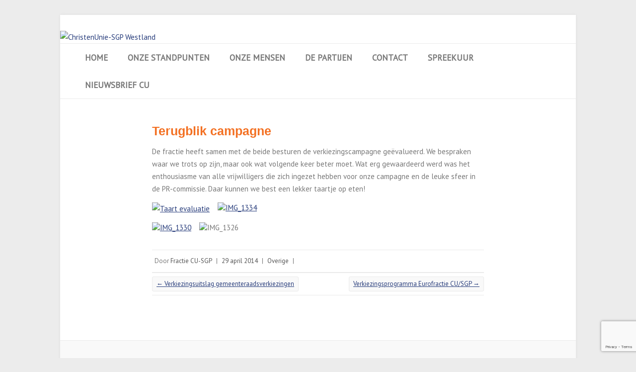

--- FILE ---
content_type: text/html; charset=utf-8
request_url: https://www.google.com/recaptcha/api2/anchor?ar=1&k=6Lcgdp8UAAAAAP52mhrPJPhOBn21V3JMxLUomzau&co=aHR0cHM6Ly93d3cuY3VzZ3B3ZXN0bGFuZC5ubDo0NDM.&hl=en&v=PoyoqOPhxBO7pBk68S4YbpHZ&size=invisible&anchor-ms=20000&execute-ms=30000&cb=ctn8mrb3ff9
body_size: 48864
content:
<!DOCTYPE HTML><html dir="ltr" lang="en"><head><meta http-equiv="Content-Type" content="text/html; charset=UTF-8">
<meta http-equiv="X-UA-Compatible" content="IE=edge">
<title>reCAPTCHA</title>
<style type="text/css">
/* cyrillic-ext */
@font-face {
  font-family: 'Roboto';
  font-style: normal;
  font-weight: 400;
  font-stretch: 100%;
  src: url(//fonts.gstatic.com/s/roboto/v48/KFO7CnqEu92Fr1ME7kSn66aGLdTylUAMa3GUBHMdazTgWw.woff2) format('woff2');
  unicode-range: U+0460-052F, U+1C80-1C8A, U+20B4, U+2DE0-2DFF, U+A640-A69F, U+FE2E-FE2F;
}
/* cyrillic */
@font-face {
  font-family: 'Roboto';
  font-style: normal;
  font-weight: 400;
  font-stretch: 100%;
  src: url(//fonts.gstatic.com/s/roboto/v48/KFO7CnqEu92Fr1ME7kSn66aGLdTylUAMa3iUBHMdazTgWw.woff2) format('woff2');
  unicode-range: U+0301, U+0400-045F, U+0490-0491, U+04B0-04B1, U+2116;
}
/* greek-ext */
@font-face {
  font-family: 'Roboto';
  font-style: normal;
  font-weight: 400;
  font-stretch: 100%;
  src: url(//fonts.gstatic.com/s/roboto/v48/KFO7CnqEu92Fr1ME7kSn66aGLdTylUAMa3CUBHMdazTgWw.woff2) format('woff2');
  unicode-range: U+1F00-1FFF;
}
/* greek */
@font-face {
  font-family: 'Roboto';
  font-style: normal;
  font-weight: 400;
  font-stretch: 100%;
  src: url(//fonts.gstatic.com/s/roboto/v48/KFO7CnqEu92Fr1ME7kSn66aGLdTylUAMa3-UBHMdazTgWw.woff2) format('woff2');
  unicode-range: U+0370-0377, U+037A-037F, U+0384-038A, U+038C, U+038E-03A1, U+03A3-03FF;
}
/* math */
@font-face {
  font-family: 'Roboto';
  font-style: normal;
  font-weight: 400;
  font-stretch: 100%;
  src: url(//fonts.gstatic.com/s/roboto/v48/KFO7CnqEu92Fr1ME7kSn66aGLdTylUAMawCUBHMdazTgWw.woff2) format('woff2');
  unicode-range: U+0302-0303, U+0305, U+0307-0308, U+0310, U+0312, U+0315, U+031A, U+0326-0327, U+032C, U+032F-0330, U+0332-0333, U+0338, U+033A, U+0346, U+034D, U+0391-03A1, U+03A3-03A9, U+03B1-03C9, U+03D1, U+03D5-03D6, U+03F0-03F1, U+03F4-03F5, U+2016-2017, U+2034-2038, U+203C, U+2040, U+2043, U+2047, U+2050, U+2057, U+205F, U+2070-2071, U+2074-208E, U+2090-209C, U+20D0-20DC, U+20E1, U+20E5-20EF, U+2100-2112, U+2114-2115, U+2117-2121, U+2123-214F, U+2190, U+2192, U+2194-21AE, U+21B0-21E5, U+21F1-21F2, U+21F4-2211, U+2213-2214, U+2216-22FF, U+2308-230B, U+2310, U+2319, U+231C-2321, U+2336-237A, U+237C, U+2395, U+239B-23B7, U+23D0, U+23DC-23E1, U+2474-2475, U+25AF, U+25B3, U+25B7, U+25BD, U+25C1, U+25CA, U+25CC, U+25FB, U+266D-266F, U+27C0-27FF, U+2900-2AFF, U+2B0E-2B11, U+2B30-2B4C, U+2BFE, U+3030, U+FF5B, U+FF5D, U+1D400-1D7FF, U+1EE00-1EEFF;
}
/* symbols */
@font-face {
  font-family: 'Roboto';
  font-style: normal;
  font-weight: 400;
  font-stretch: 100%;
  src: url(//fonts.gstatic.com/s/roboto/v48/KFO7CnqEu92Fr1ME7kSn66aGLdTylUAMaxKUBHMdazTgWw.woff2) format('woff2');
  unicode-range: U+0001-000C, U+000E-001F, U+007F-009F, U+20DD-20E0, U+20E2-20E4, U+2150-218F, U+2190, U+2192, U+2194-2199, U+21AF, U+21E6-21F0, U+21F3, U+2218-2219, U+2299, U+22C4-22C6, U+2300-243F, U+2440-244A, U+2460-24FF, U+25A0-27BF, U+2800-28FF, U+2921-2922, U+2981, U+29BF, U+29EB, U+2B00-2BFF, U+4DC0-4DFF, U+FFF9-FFFB, U+10140-1018E, U+10190-1019C, U+101A0, U+101D0-101FD, U+102E0-102FB, U+10E60-10E7E, U+1D2C0-1D2D3, U+1D2E0-1D37F, U+1F000-1F0FF, U+1F100-1F1AD, U+1F1E6-1F1FF, U+1F30D-1F30F, U+1F315, U+1F31C, U+1F31E, U+1F320-1F32C, U+1F336, U+1F378, U+1F37D, U+1F382, U+1F393-1F39F, U+1F3A7-1F3A8, U+1F3AC-1F3AF, U+1F3C2, U+1F3C4-1F3C6, U+1F3CA-1F3CE, U+1F3D4-1F3E0, U+1F3ED, U+1F3F1-1F3F3, U+1F3F5-1F3F7, U+1F408, U+1F415, U+1F41F, U+1F426, U+1F43F, U+1F441-1F442, U+1F444, U+1F446-1F449, U+1F44C-1F44E, U+1F453, U+1F46A, U+1F47D, U+1F4A3, U+1F4B0, U+1F4B3, U+1F4B9, U+1F4BB, U+1F4BF, U+1F4C8-1F4CB, U+1F4D6, U+1F4DA, U+1F4DF, U+1F4E3-1F4E6, U+1F4EA-1F4ED, U+1F4F7, U+1F4F9-1F4FB, U+1F4FD-1F4FE, U+1F503, U+1F507-1F50B, U+1F50D, U+1F512-1F513, U+1F53E-1F54A, U+1F54F-1F5FA, U+1F610, U+1F650-1F67F, U+1F687, U+1F68D, U+1F691, U+1F694, U+1F698, U+1F6AD, U+1F6B2, U+1F6B9-1F6BA, U+1F6BC, U+1F6C6-1F6CF, U+1F6D3-1F6D7, U+1F6E0-1F6EA, U+1F6F0-1F6F3, U+1F6F7-1F6FC, U+1F700-1F7FF, U+1F800-1F80B, U+1F810-1F847, U+1F850-1F859, U+1F860-1F887, U+1F890-1F8AD, U+1F8B0-1F8BB, U+1F8C0-1F8C1, U+1F900-1F90B, U+1F93B, U+1F946, U+1F984, U+1F996, U+1F9E9, U+1FA00-1FA6F, U+1FA70-1FA7C, U+1FA80-1FA89, U+1FA8F-1FAC6, U+1FACE-1FADC, U+1FADF-1FAE9, U+1FAF0-1FAF8, U+1FB00-1FBFF;
}
/* vietnamese */
@font-face {
  font-family: 'Roboto';
  font-style: normal;
  font-weight: 400;
  font-stretch: 100%;
  src: url(//fonts.gstatic.com/s/roboto/v48/KFO7CnqEu92Fr1ME7kSn66aGLdTylUAMa3OUBHMdazTgWw.woff2) format('woff2');
  unicode-range: U+0102-0103, U+0110-0111, U+0128-0129, U+0168-0169, U+01A0-01A1, U+01AF-01B0, U+0300-0301, U+0303-0304, U+0308-0309, U+0323, U+0329, U+1EA0-1EF9, U+20AB;
}
/* latin-ext */
@font-face {
  font-family: 'Roboto';
  font-style: normal;
  font-weight: 400;
  font-stretch: 100%;
  src: url(//fonts.gstatic.com/s/roboto/v48/KFO7CnqEu92Fr1ME7kSn66aGLdTylUAMa3KUBHMdazTgWw.woff2) format('woff2');
  unicode-range: U+0100-02BA, U+02BD-02C5, U+02C7-02CC, U+02CE-02D7, U+02DD-02FF, U+0304, U+0308, U+0329, U+1D00-1DBF, U+1E00-1E9F, U+1EF2-1EFF, U+2020, U+20A0-20AB, U+20AD-20C0, U+2113, U+2C60-2C7F, U+A720-A7FF;
}
/* latin */
@font-face {
  font-family: 'Roboto';
  font-style: normal;
  font-weight: 400;
  font-stretch: 100%;
  src: url(//fonts.gstatic.com/s/roboto/v48/KFO7CnqEu92Fr1ME7kSn66aGLdTylUAMa3yUBHMdazQ.woff2) format('woff2');
  unicode-range: U+0000-00FF, U+0131, U+0152-0153, U+02BB-02BC, U+02C6, U+02DA, U+02DC, U+0304, U+0308, U+0329, U+2000-206F, U+20AC, U+2122, U+2191, U+2193, U+2212, U+2215, U+FEFF, U+FFFD;
}
/* cyrillic-ext */
@font-face {
  font-family: 'Roboto';
  font-style: normal;
  font-weight: 500;
  font-stretch: 100%;
  src: url(//fonts.gstatic.com/s/roboto/v48/KFO7CnqEu92Fr1ME7kSn66aGLdTylUAMa3GUBHMdazTgWw.woff2) format('woff2');
  unicode-range: U+0460-052F, U+1C80-1C8A, U+20B4, U+2DE0-2DFF, U+A640-A69F, U+FE2E-FE2F;
}
/* cyrillic */
@font-face {
  font-family: 'Roboto';
  font-style: normal;
  font-weight: 500;
  font-stretch: 100%;
  src: url(//fonts.gstatic.com/s/roboto/v48/KFO7CnqEu92Fr1ME7kSn66aGLdTylUAMa3iUBHMdazTgWw.woff2) format('woff2');
  unicode-range: U+0301, U+0400-045F, U+0490-0491, U+04B0-04B1, U+2116;
}
/* greek-ext */
@font-face {
  font-family: 'Roboto';
  font-style: normal;
  font-weight: 500;
  font-stretch: 100%;
  src: url(//fonts.gstatic.com/s/roboto/v48/KFO7CnqEu92Fr1ME7kSn66aGLdTylUAMa3CUBHMdazTgWw.woff2) format('woff2');
  unicode-range: U+1F00-1FFF;
}
/* greek */
@font-face {
  font-family: 'Roboto';
  font-style: normal;
  font-weight: 500;
  font-stretch: 100%;
  src: url(//fonts.gstatic.com/s/roboto/v48/KFO7CnqEu92Fr1ME7kSn66aGLdTylUAMa3-UBHMdazTgWw.woff2) format('woff2');
  unicode-range: U+0370-0377, U+037A-037F, U+0384-038A, U+038C, U+038E-03A1, U+03A3-03FF;
}
/* math */
@font-face {
  font-family: 'Roboto';
  font-style: normal;
  font-weight: 500;
  font-stretch: 100%;
  src: url(//fonts.gstatic.com/s/roboto/v48/KFO7CnqEu92Fr1ME7kSn66aGLdTylUAMawCUBHMdazTgWw.woff2) format('woff2');
  unicode-range: U+0302-0303, U+0305, U+0307-0308, U+0310, U+0312, U+0315, U+031A, U+0326-0327, U+032C, U+032F-0330, U+0332-0333, U+0338, U+033A, U+0346, U+034D, U+0391-03A1, U+03A3-03A9, U+03B1-03C9, U+03D1, U+03D5-03D6, U+03F0-03F1, U+03F4-03F5, U+2016-2017, U+2034-2038, U+203C, U+2040, U+2043, U+2047, U+2050, U+2057, U+205F, U+2070-2071, U+2074-208E, U+2090-209C, U+20D0-20DC, U+20E1, U+20E5-20EF, U+2100-2112, U+2114-2115, U+2117-2121, U+2123-214F, U+2190, U+2192, U+2194-21AE, U+21B0-21E5, U+21F1-21F2, U+21F4-2211, U+2213-2214, U+2216-22FF, U+2308-230B, U+2310, U+2319, U+231C-2321, U+2336-237A, U+237C, U+2395, U+239B-23B7, U+23D0, U+23DC-23E1, U+2474-2475, U+25AF, U+25B3, U+25B7, U+25BD, U+25C1, U+25CA, U+25CC, U+25FB, U+266D-266F, U+27C0-27FF, U+2900-2AFF, U+2B0E-2B11, U+2B30-2B4C, U+2BFE, U+3030, U+FF5B, U+FF5D, U+1D400-1D7FF, U+1EE00-1EEFF;
}
/* symbols */
@font-face {
  font-family: 'Roboto';
  font-style: normal;
  font-weight: 500;
  font-stretch: 100%;
  src: url(//fonts.gstatic.com/s/roboto/v48/KFO7CnqEu92Fr1ME7kSn66aGLdTylUAMaxKUBHMdazTgWw.woff2) format('woff2');
  unicode-range: U+0001-000C, U+000E-001F, U+007F-009F, U+20DD-20E0, U+20E2-20E4, U+2150-218F, U+2190, U+2192, U+2194-2199, U+21AF, U+21E6-21F0, U+21F3, U+2218-2219, U+2299, U+22C4-22C6, U+2300-243F, U+2440-244A, U+2460-24FF, U+25A0-27BF, U+2800-28FF, U+2921-2922, U+2981, U+29BF, U+29EB, U+2B00-2BFF, U+4DC0-4DFF, U+FFF9-FFFB, U+10140-1018E, U+10190-1019C, U+101A0, U+101D0-101FD, U+102E0-102FB, U+10E60-10E7E, U+1D2C0-1D2D3, U+1D2E0-1D37F, U+1F000-1F0FF, U+1F100-1F1AD, U+1F1E6-1F1FF, U+1F30D-1F30F, U+1F315, U+1F31C, U+1F31E, U+1F320-1F32C, U+1F336, U+1F378, U+1F37D, U+1F382, U+1F393-1F39F, U+1F3A7-1F3A8, U+1F3AC-1F3AF, U+1F3C2, U+1F3C4-1F3C6, U+1F3CA-1F3CE, U+1F3D4-1F3E0, U+1F3ED, U+1F3F1-1F3F3, U+1F3F5-1F3F7, U+1F408, U+1F415, U+1F41F, U+1F426, U+1F43F, U+1F441-1F442, U+1F444, U+1F446-1F449, U+1F44C-1F44E, U+1F453, U+1F46A, U+1F47D, U+1F4A3, U+1F4B0, U+1F4B3, U+1F4B9, U+1F4BB, U+1F4BF, U+1F4C8-1F4CB, U+1F4D6, U+1F4DA, U+1F4DF, U+1F4E3-1F4E6, U+1F4EA-1F4ED, U+1F4F7, U+1F4F9-1F4FB, U+1F4FD-1F4FE, U+1F503, U+1F507-1F50B, U+1F50D, U+1F512-1F513, U+1F53E-1F54A, U+1F54F-1F5FA, U+1F610, U+1F650-1F67F, U+1F687, U+1F68D, U+1F691, U+1F694, U+1F698, U+1F6AD, U+1F6B2, U+1F6B9-1F6BA, U+1F6BC, U+1F6C6-1F6CF, U+1F6D3-1F6D7, U+1F6E0-1F6EA, U+1F6F0-1F6F3, U+1F6F7-1F6FC, U+1F700-1F7FF, U+1F800-1F80B, U+1F810-1F847, U+1F850-1F859, U+1F860-1F887, U+1F890-1F8AD, U+1F8B0-1F8BB, U+1F8C0-1F8C1, U+1F900-1F90B, U+1F93B, U+1F946, U+1F984, U+1F996, U+1F9E9, U+1FA00-1FA6F, U+1FA70-1FA7C, U+1FA80-1FA89, U+1FA8F-1FAC6, U+1FACE-1FADC, U+1FADF-1FAE9, U+1FAF0-1FAF8, U+1FB00-1FBFF;
}
/* vietnamese */
@font-face {
  font-family: 'Roboto';
  font-style: normal;
  font-weight: 500;
  font-stretch: 100%;
  src: url(//fonts.gstatic.com/s/roboto/v48/KFO7CnqEu92Fr1ME7kSn66aGLdTylUAMa3OUBHMdazTgWw.woff2) format('woff2');
  unicode-range: U+0102-0103, U+0110-0111, U+0128-0129, U+0168-0169, U+01A0-01A1, U+01AF-01B0, U+0300-0301, U+0303-0304, U+0308-0309, U+0323, U+0329, U+1EA0-1EF9, U+20AB;
}
/* latin-ext */
@font-face {
  font-family: 'Roboto';
  font-style: normal;
  font-weight: 500;
  font-stretch: 100%;
  src: url(//fonts.gstatic.com/s/roboto/v48/KFO7CnqEu92Fr1ME7kSn66aGLdTylUAMa3KUBHMdazTgWw.woff2) format('woff2');
  unicode-range: U+0100-02BA, U+02BD-02C5, U+02C7-02CC, U+02CE-02D7, U+02DD-02FF, U+0304, U+0308, U+0329, U+1D00-1DBF, U+1E00-1E9F, U+1EF2-1EFF, U+2020, U+20A0-20AB, U+20AD-20C0, U+2113, U+2C60-2C7F, U+A720-A7FF;
}
/* latin */
@font-face {
  font-family: 'Roboto';
  font-style: normal;
  font-weight: 500;
  font-stretch: 100%;
  src: url(//fonts.gstatic.com/s/roboto/v48/KFO7CnqEu92Fr1ME7kSn66aGLdTylUAMa3yUBHMdazQ.woff2) format('woff2');
  unicode-range: U+0000-00FF, U+0131, U+0152-0153, U+02BB-02BC, U+02C6, U+02DA, U+02DC, U+0304, U+0308, U+0329, U+2000-206F, U+20AC, U+2122, U+2191, U+2193, U+2212, U+2215, U+FEFF, U+FFFD;
}
/* cyrillic-ext */
@font-face {
  font-family: 'Roboto';
  font-style: normal;
  font-weight: 900;
  font-stretch: 100%;
  src: url(//fonts.gstatic.com/s/roboto/v48/KFO7CnqEu92Fr1ME7kSn66aGLdTylUAMa3GUBHMdazTgWw.woff2) format('woff2');
  unicode-range: U+0460-052F, U+1C80-1C8A, U+20B4, U+2DE0-2DFF, U+A640-A69F, U+FE2E-FE2F;
}
/* cyrillic */
@font-face {
  font-family: 'Roboto';
  font-style: normal;
  font-weight: 900;
  font-stretch: 100%;
  src: url(//fonts.gstatic.com/s/roboto/v48/KFO7CnqEu92Fr1ME7kSn66aGLdTylUAMa3iUBHMdazTgWw.woff2) format('woff2');
  unicode-range: U+0301, U+0400-045F, U+0490-0491, U+04B0-04B1, U+2116;
}
/* greek-ext */
@font-face {
  font-family: 'Roboto';
  font-style: normal;
  font-weight: 900;
  font-stretch: 100%;
  src: url(//fonts.gstatic.com/s/roboto/v48/KFO7CnqEu92Fr1ME7kSn66aGLdTylUAMa3CUBHMdazTgWw.woff2) format('woff2');
  unicode-range: U+1F00-1FFF;
}
/* greek */
@font-face {
  font-family: 'Roboto';
  font-style: normal;
  font-weight: 900;
  font-stretch: 100%;
  src: url(//fonts.gstatic.com/s/roboto/v48/KFO7CnqEu92Fr1ME7kSn66aGLdTylUAMa3-UBHMdazTgWw.woff2) format('woff2');
  unicode-range: U+0370-0377, U+037A-037F, U+0384-038A, U+038C, U+038E-03A1, U+03A3-03FF;
}
/* math */
@font-face {
  font-family: 'Roboto';
  font-style: normal;
  font-weight: 900;
  font-stretch: 100%;
  src: url(//fonts.gstatic.com/s/roboto/v48/KFO7CnqEu92Fr1ME7kSn66aGLdTylUAMawCUBHMdazTgWw.woff2) format('woff2');
  unicode-range: U+0302-0303, U+0305, U+0307-0308, U+0310, U+0312, U+0315, U+031A, U+0326-0327, U+032C, U+032F-0330, U+0332-0333, U+0338, U+033A, U+0346, U+034D, U+0391-03A1, U+03A3-03A9, U+03B1-03C9, U+03D1, U+03D5-03D6, U+03F0-03F1, U+03F4-03F5, U+2016-2017, U+2034-2038, U+203C, U+2040, U+2043, U+2047, U+2050, U+2057, U+205F, U+2070-2071, U+2074-208E, U+2090-209C, U+20D0-20DC, U+20E1, U+20E5-20EF, U+2100-2112, U+2114-2115, U+2117-2121, U+2123-214F, U+2190, U+2192, U+2194-21AE, U+21B0-21E5, U+21F1-21F2, U+21F4-2211, U+2213-2214, U+2216-22FF, U+2308-230B, U+2310, U+2319, U+231C-2321, U+2336-237A, U+237C, U+2395, U+239B-23B7, U+23D0, U+23DC-23E1, U+2474-2475, U+25AF, U+25B3, U+25B7, U+25BD, U+25C1, U+25CA, U+25CC, U+25FB, U+266D-266F, U+27C0-27FF, U+2900-2AFF, U+2B0E-2B11, U+2B30-2B4C, U+2BFE, U+3030, U+FF5B, U+FF5D, U+1D400-1D7FF, U+1EE00-1EEFF;
}
/* symbols */
@font-face {
  font-family: 'Roboto';
  font-style: normal;
  font-weight: 900;
  font-stretch: 100%;
  src: url(//fonts.gstatic.com/s/roboto/v48/KFO7CnqEu92Fr1ME7kSn66aGLdTylUAMaxKUBHMdazTgWw.woff2) format('woff2');
  unicode-range: U+0001-000C, U+000E-001F, U+007F-009F, U+20DD-20E0, U+20E2-20E4, U+2150-218F, U+2190, U+2192, U+2194-2199, U+21AF, U+21E6-21F0, U+21F3, U+2218-2219, U+2299, U+22C4-22C6, U+2300-243F, U+2440-244A, U+2460-24FF, U+25A0-27BF, U+2800-28FF, U+2921-2922, U+2981, U+29BF, U+29EB, U+2B00-2BFF, U+4DC0-4DFF, U+FFF9-FFFB, U+10140-1018E, U+10190-1019C, U+101A0, U+101D0-101FD, U+102E0-102FB, U+10E60-10E7E, U+1D2C0-1D2D3, U+1D2E0-1D37F, U+1F000-1F0FF, U+1F100-1F1AD, U+1F1E6-1F1FF, U+1F30D-1F30F, U+1F315, U+1F31C, U+1F31E, U+1F320-1F32C, U+1F336, U+1F378, U+1F37D, U+1F382, U+1F393-1F39F, U+1F3A7-1F3A8, U+1F3AC-1F3AF, U+1F3C2, U+1F3C4-1F3C6, U+1F3CA-1F3CE, U+1F3D4-1F3E0, U+1F3ED, U+1F3F1-1F3F3, U+1F3F5-1F3F7, U+1F408, U+1F415, U+1F41F, U+1F426, U+1F43F, U+1F441-1F442, U+1F444, U+1F446-1F449, U+1F44C-1F44E, U+1F453, U+1F46A, U+1F47D, U+1F4A3, U+1F4B0, U+1F4B3, U+1F4B9, U+1F4BB, U+1F4BF, U+1F4C8-1F4CB, U+1F4D6, U+1F4DA, U+1F4DF, U+1F4E3-1F4E6, U+1F4EA-1F4ED, U+1F4F7, U+1F4F9-1F4FB, U+1F4FD-1F4FE, U+1F503, U+1F507-1F50B, U+1F50D, U+1F512-1F513, U+1F53E-1F54A, U+1F54F-1F5FA, U+1F610, U+1F650-1F67F, U+1F687, U+1F68D, U+1F691, U+1F694, U+1F698, U+1F6AD, U+1F6B2, U+1F6B9-1F6BA, U+1F6BC, U+1F6C6-1F6CF, U+1F6D3-1F6D7, U+1F6E0-1F6EA, U+1F6F0-1F6F3, U+1F6F7-1F6FC, U+1F700-1F7FF, U+1F800-1F80B, U+1F810-1F847, U+1F850-1F859, U+1F860-1F887, U+1F890-1F8AD, U+1F8B0-1F8BB, U+1F8C0-1F8C1, U+1F900-1F90B, U+1F93B, U+1F946, U+1F984, U+1F996, U+1F9E9, U+1FA00-1FA6F, U+1FA70-1FA7C, U+1FA80-1FA89, U+1FA8F-1FAC6, U+1FACE-1FADC, U+1FADF-1FAE9, U+1FAF0-1FAF8, U+1FB00-1FBFF;
}
/* vietnamese */
@font-face {
  font-family: 'Roboto';
  font-style: normal;
  font-weight: 900;
  font-stretch: 100%;
  src: url(//fonts.gstatic.com/s/roboto/v48/KFO7CnqEu92Fr1ME7kSn66aGLdTylUAMa3OUBHMdazTgWw.woff2) format('woff2');
  unicode-range: U+0102-0103, U+0110-0111, U+0128-0129, U+0168-0169, U+01A0-01A1, U+01AF-01B0, U+0300-0301, U+0303-0304, U+0308-0309, U+0323, U+0329, U+1EA0-1EF9, U+20AB;
}
/* latin-ext */
@font-face {
  font-family: 'Roboto';
  font-style: normal;
  font-weight: 900;
  font-stretch: 100%;
  src: url(//fonts.gstatic.com/s/roboto/v48/KFO7CnqEu92Fr1ME7kSn66aGLdTylUAMa3KUBHMdazTgWw.woff2) format('woff2');
  unicode-range: U+0100-02BA, U+02BD-02C5, U+02C7-02CC, U+02CE-02D7, U+02DD-02FF, U+0304, U+0308, U+0329, U+1D00-1DBF, U+1E00-1E9F, U+1EF2-1EFF, U+2020, U+20A0-20AB, U+20AD-20C0, U+2113, U+2C60-2C7F, U+A720-A7FF;
}
/* latin */
@font-face {
  font-family: 'Roboto';
  font-style: normal;
  font-weight: 900;
  font-stretch: 100%;
  src: url(//fonts.gstatic.com/s/roboto/v48/KFO7CnqEu92Fr1ME7kSn66aGLdTylUAMa3yUBHMdazQ.woff2) format('woff2');
  unicode-range: U+0000-00FF, U+0131, U+0152-0153, U+02BB-02BC, U+02C6, U+02DA, U+02DC, U+0304, U+0308, U+0329, U+2000-206F, U+20AC, U+2122, U+2191, U+2193, U+2212, U+2215, U+FEFF, U+FFFD;
}

</style>
<link rel="stylesheet" type="text/css" href="https://www.gstatic.com/recaptcha/releases/PoyoqOPhxBO7pBk68S4YbpHZ/styles__ltr.css">
<script nonce="kQsScj4bM45oyCz6J6M5Kg" type="text/javascript">window['__recaptcha_api'] = 'https://www.google.com/recaptcha/api2/';</script>
<script type="text/javascript" src="https://www.gstatic.com/recaptcha/releases/PoyoqOPhxBO7pBk68S4YbpHZ/recaptcha__en.js" nonce="kQsScj4bM45oyCz6J6M5Kg">
      
    </script></head>
<body><div id="rc-anchor-alert" class="rc-anchor-alert"></div>
<input type="hidden" id="recaptcha-token" value="[base64]">
<script type="text/javascript" nonce="kQsScj4bM45oyCz6J6M5Kg">
      recaptcha.anchor.Main.init("[\x22ainput\x22,[\x22bgdata\x22,\x22\x22,\[base64]/[base64]/[base64]/[base64]/[base64]/[base64]/[base64]/[base64]/[base64]/[base64]\\u003d\x22,\[base64]\x22,\[base64]/DmcK3w5g/[base64]/Cln/CgElHcGltQMOeB3N6VGjDmX7Cv8OEwr7ClcOWO1/Ci0HChzkiXxvCtsOMw7lQw6tBwr5EwpRqYBXCoGbDnsO4WcONKcKAeyApwrzCimkHw73CqmrCrsOIT8O4bTjCtMOBwr7DtcKMw4oBw4PCjMOSwrHCjkh/wrh7HWrDg8Kxw6DCr8KQRiMYNwQcwqkpUcK3wpNMH8O5wqrDocOYwqzDmMKjw7xjw67DtsO1w7Rxwrtmwo7CkwABR8K/[base64]/[base64]/CsmxNIMKHwqLCuEIdw5LDr8OxHcO+w6jCvsO1Vn5vw7zCkTMCwrbCkMK+cncIX8OyYiDDt8ORwpfDjA9XCMKKAUTDk8KjfQ8cXsO2a1YUw4fCj14iw6dFK3XDv8KawoXDu8Oow47DgsOJKcO/w57CsMK/YsO0w7nDgcKowoHDoWAGN8O+wobDlMOKw4cKTycpV8O6w6vDuDFdw4giw5vDmEVFwpPDq3jDh8Krw5zDqcOtwrfCu8KmTcOrDcKnYsOyw7oCwrUww4d6w5/[base64]/CowHDj8Ogw5ooRMO5w5RGcMOWwoTCl8KCw5rDlsKdwq1Jw4QDecOKwq8kw6DCrHxdRsOcw5PClSJjworChMOfOjhFw6MkwrnCvsKuw4koIMKjwoQ5wqTDsMOJVMKeBsOowo4SAQPCnMO2w4lDeRTDj1vCiicXw4zCjUgywpfCpMOlL8KaLBtCwp3Dh8K3fE/DpcKwLGnDq2fDsi7Djhw0GMOzHcKcWcODw5V2w5Qwwr3DncK3wrzCsSnCqsOgwrgOwonDo1/DmFR5OwgBFTrCncKYwr8MG8Kjwo1Uwqkqw5wEa8KZw7zCncOnZi12JsOFwrlUw5fCqwh5NMONbm/CmsOlGMKRccOSw5RIwpNVRMO2YMKgV8O3wpzDjsKrw5nDncOxGQ/DkcO1wpsYwpnCk1MFw6Zpwq3DrEILwrXCuDklworDs8OOalEmRcKnw7B9aFvDtUTDj8ObwoI9wpLCoXjDgsKLw7gnYwMvwrs4w73Co8KVWMKlwqzDiMKCw6scw7bCosODwrsyIsKmwpwtw7HCi0crTQU+w7/[base64]/asOGw6I/CDB0wpdFRsKCwpZow49Jw5jCh21EKcOQwosow5wxw4rCjsOPwqDCs8OYTcOEeTUyw4ljS8OFwo7ChiLCtcKCwo/[base64]/[base64]/DksKXG8KGw6ZPw650woVpa8Kww6fCm8OSw4vCvMOlwqYsFMODGk7CowBWwpITw6ITJcKDDyV/[base64]/UxfCjFAJw518McKVVMK/w5fDnxnDk8KXwqHDocKRwr5pNMOgwpPCtS8aw6zDocOyJSHCvRYVEH/Cml7Dm8Kfw752B2XDkTHDicKewpIfwrDCjyDDqyBewo3CqADDhsOUPWd7AUXCnWTDksK8wrTDtcOtSHbCr2/DpMONY8Obw63CkDRnw5Y8GMKKVgl2d8Orw5c8w7HDkGFAc8OVABZdw57DkcK/wo/[base64]/Crmc0fcKlPcO3w7HDsMO3IcOxwrIJesOPwrsZw5hTw7PCjMKFD8Kjwr3CmsK/IMOnw6rDgcO6w7/Dmk/DuQdZw7RiB8KqwrfCvMKvTsKQw4bDo8O8CToQw4TDt8O1L8KHfMKHwpQ8FMOCPMK1wopIUcKrBwBTwqHChsOZLBlpK8KPw47DvRh8fB7CpsOtNcOiQlUMe2TDocKPBnlqYUE9IMK/RkHDqMO9SsObEMKNwr/DgsOuKjjCsGhUw7PDqMOfwqbCiMKeayDDuULDs8O3wpxbQC3CjcOIw5jCqMK1KMKww5MFLl7CviBtSx/CmsOxDR3CvWvDggwHwrBrVGTDqlAGwofDsiM8w7fClsKgw4nDlyfDtMK5wpRcwoLCjcKmwpE9w4IRwrLChS7Dg8KbEkoWC8KvEQorLMOUwp7CisOFw5LCncKVw7/Cr8KJakjDv8OrwojDl8OwEgkPw4h9ci54PMOnEMOwRcOrwpEPw6JpOQ4Uw7nDq3p7wq4rw4/Cnh5KwpXCscOnwonCiTwXKxQhQizDjMKRCjocwpZPAsOiw658fMOSBMKxw7fDoQHDvcOIw6bCqF8pwofDpjfCpsK7YcO3w77Ciwk4w4ZtA8OAw7ZLAVLCqEteMMO1wpXDsMO3w6PCqQxHwqE9JnTDqA7Ctk/DrsONbDY0w7/DlsKnw6bDmcKZwonCrcOTAVbChMKiw5zCpEIaw6bDl3/DlMKxYMOGw6PDkcKaJi/CrEXCmcK3U8K9wojDvTlgwrjDosKlw6tpCcOUBn/Cs8OnSgJuwp3CjTobGsO5wpMcPcK8w4Zew4o1w7Imw60UaMKCwrjCicKJwovCgcKjcULDvX3DrkHChCZMwq3CuwsETMKiw6BOfsKPNicDIjBXJ8O4wq7DpsK0w7jDscKERcOYMjgCGcK+Sk0Jwq3DnsOaw67CkMOZw5Zaw7hBG8KCwqXDnA/ClUIGw48Jw7dfwrrCkX0sN256woZYw47Cq8K7a1F7S8O5w5lmQG9Xwp98w5sJEG45woTClGDDp1QYUsKJaRzCu8O7LlZ7HkbCs8OPwqbClwEBU8Onw4rCtxR4MH/CvybDim8lwr91CsKXw4rCosOKGXxVw5DCp3vCiBF/w4wnw5zCuDsgJBlBw6DDgcK5d8OeVwfDkFLDkMKtwrTDjkx9VMKgU3rDowTCl8OPw7s8aC3CrcKfUBkHXBHDmcOBw51Yw4LDl8Oow7nCs8OtwoPCnS3CnV4fKlFww5jDucORCgPDgcOFwq1NwrHDgcKBwqjCtsO2w5DCn8OhwqjCg8KlCsOUYMKtwq/[base64]/DuX8ewr0GwqzDs8O9w7rCu8KtwovCuixwUsOpT0otdh7DpmUFw4HDulbCpU/ChsO7wqx3w4kdKsK0UcOsecKJw5VJQzTDkMKGw4d7SMOmQxbCjsOrwr/DusOWCjXCniRdZsO+w6fDhG3DpXLCrAPCgMK7JsOYw4twDMOeVi5DKMOCw7vDrMK2wodrUWTDosOHw5vChkvDqTPDj3E6FMOiacKAworDvMOmwrbDqyHDlMOEWcO1An3CpsKpwo8KaVrDsibDu8KdWAMqw7h/w6cKw4Nvw6/[base64]/CmcOhN8ODPXrDmmDCoMOnQQzCkMOnwrHCkcO1PMKCfMOtYcKDUz7CqMODexE3wo9SPcOTw6wnwoTDrMOUMxZawqQZQcKgQcOnGz/Cn37CusO2e8OhUMOxUsKfQWVQw4Qlwpllw4xoYcOTw5XCpFrCnMO1w7DCicKgw5rCicKew7fClMO2w7HDijFZSmliIsK/wow2bXTCjjLDsXHChMOAKMO7wr8uZsOyP8K5ZcONTElAdsKLHG0rbEXCu3jDoxpkcMO5w7bDicKtw7AcOy/DlUwWw7PDqQPCsgNLwrzDosOZFGHDnWXClsOQEFHDu3fCq8OPMMOSRMK+w7PDn8KdwpQXw7zCqMOKegnCtiHCmGjCkktXw6LDmk4Aa38LQ8OtO8Ksw5fDnsKoH8Oawok7d8OHwrvDoMOVw4/DnMKhw4TCnmTCqUnCk2c+FmrDsw3DggDCrMOzBcKuXWwxdnLCmcOYbinDqMO9w7fCg8OQKwcYwojDoSXDq8Kcw5Bmw6c0F8ONIcK6bsKWCSfDhXDCo8OLOFxHw4Vzw6FawrrDpxEfXFM/McOew4NsYifDk8K2dsK4SMKpw7FPw7XCrxzCilrCkgTDn8KWOMKBB3BVBzFHJ8KiFcO7OsOLOGlBw5zCqHXDhcO7XcKTwo/CjcOuwrd5fMKhwoDCjSHCqcKMwoHCtgh0wp5/w7jCv8Ogw6PClH7DpjIowqrCu8Kfw5wMwr7DlDAVwrXCmnJDG8OWM8Otw5Jxw7Zsw7PCrcO2BEN+w7FNw7/CgU3DkFnDiXbDgiYEw59/YMK2RXrDjjQGeUAzRMKEw4PCoRFvw5nDp8Otw4vCmnVCZkAkw7nCsV3Cm1N8HC4ZXsOGwpUbcMK3w5XDmQADOcOAwqjCtMKDbMOMJMO4wodcccOaAxcyfsOtw6TCj8Kmwq5hw7soT23Cni3DoMKRwrXDlMO8LEBed2ZFNXPDm2/Crj/[base64]/CnSPCnVnCpCdwGsKKXMOXIWvDkcK9wofDpMKKfCjCn08+HcOYSMOAwppxwq/[base64]/CusK7wp/CpsKwDsKTwoddw5wNw7JbwrfCjjMSw6TCjy/DnG/Dlh15a8O8wqMew7wrPMKfw5HDtMKIDG/CiH0iax7Co8KGOMKXw4PCijnDjWVJJ8KDw7Y+wq1YNgIBw77DvsKdYMOYAsKRwoFowrbDvFLCksKgJy7DpgzCscKhw7RuOSHCg01Awq8+w6s/[base64]/Ch8O7McKXQ0tjwoTDvBdTw582AsOvwpzCm2tywr8KJcOyw7PCu8OKwo/Cl8KBOsObdlxQUjLCvMO9w4wswr1VQlwrw6nDin/Dg8Kxw4rDsMO1wqjCgcOQwrIOXMKZSwHCtFLDu8OYwoI8QcKhJ2nCqSjDg8Oyw53DlMKGbgjCicKSMDnCi1gyd8O4wobDiMKWw6cuPEZwbWrCoMKDwrsjfsKhRFXDlsKoM1rCv8OPwqI7WMKIQMK0bcKNe8OOwq19wo7CngQiw7haw4/[base64]/Dmlw9wqvDt8KDZ8K7DsKbGkIBwrUOwqQ8UyzDgRNuwpzCiSzCqmF3wpnCnxvDpF1Bw6fDoXggw602w6zDrjbCkyYtw7jCt3hhPnhrc3bDlSYpMsObTx/ChcOORsKWwr5ED8KXwpbCt8KDw6LCsCXCkFYSPzISDlI5wqLDgwhHWirCh3hXwrbCg8Khw7NMDsOJwq/DmH4rOMKeFhnCuFvCtR07woHCucO9O0tJw6/DsR/ChsOXM8Ktw5IywoE9w41eScO/A8Kyw7TDhMKTFHJKw5bDnsKPw7ccbMOEwr/CnxzCnsOHw6QTw5fDh8KewqvDp8Klw7HDnsKTw6dow43Dl8ODMn0gYcK9wr/DrMOOwokJHhlrwrpeZG/CviDDiMO9w7rCjsKrfsKLQlDDmlgLwrYhw6h4wqfDiTnDjsORWS/Co2zDlsKwwq/[base64]/NMKefDB1XyXClFvDlQpRwrNlwq9yfcKJw6Z7w7svwrJkKcOmUG8WLgHCpg3Crh4bYgo/cCfDvsKNw781w6vDrcOmw4lWwqXCr8KbEAJ4wr7CkFHCsm5Cf8OPOMKnwofCh8KoworCj8O/[base64]/CvzRLwqs2w7Z+FMK5VE8ib8KoNCXDqkJkwpcJwo/[base64]/[base64]/DsMOFw6Amwq42w5hbwpjDnz4/[base64]/CnsKRSEhNwrRuwrxGw5fDv8OTZUAUwqzChcKTwpTDscK/w6/DuMOCeWLCvT41CMKSwo7DgUYXwqluamvCsxpqw6TCosKlZBfCh8K4Z8OFw4HDnzw+CMOsw6/CigFCOMO0w4tew4pKwrPDmgrDtQ0qEMOYw5Yzw64iw7M1UMOqFxjDq8Kww4YzY8K3QsKqFkfDucK4Bxs4w44aw5PCpsK8cwDCtsKYaMOFaMO+Y8OdEMKdFcOEwo/CuVJfwrJCYcKrE8Okw6N3w6t+RMOjbMKic8OfFMKgw5B6AUnCtwbDk8OdwqzCt8OwOMKGwqbDssKRw5QkMMKnBsK8wrAwwoEpw6luwqt/wovCtcOcw7fDqGhRb8KKI8Kdw6NNwqnCp8Knw4oQWj8Aw5TDplxQCATCnmMLE8KHw7wewpLChElvworDihDDusOxwrzDmsOPw7TCnsK7wpVGWMKDCyHCqMOQNcKsdcKewp46w43DkFwLwoTDq29bw6/DiE98RkrDsGzCt8KTwozDhcOpw5Z6A3Jgw6/CusOlR8KSw5ZCwr/Cq8Otw7/CrcK2NcO/w7nCsUYkw7UZXxYPw7cMR8OycRNLwrkTwoPCtkMdw4vCnMOOPyc9fyfDrSvCi8Oxw5TCkcKww6N1ExdTwo7DowfCuMKJQ3x/woLCh8Kzw4wfMXggw6HDhnjCs8K7wrsUbcKTasK7wrjDnlTDs8OwwodewrUJD8O2w7YdTMKRw6vCtsK6wpHCv1fDmsKHwpwUwq1XwqRwecONwo4twpjCvCdVO2rDhcOYw58CYwoew5/CvRXCmcKvw4Axw4LDrjnDvCZ7bWXDuk3CukwqKkzDsHfCiMObwqDCo8KNw7kobcK5BMOfw7XCjhbDigjDmRvDhCPCuXLCrcOMw5VbwqBVwrJ+TC/[base64]/w4YcU8Oewo/DsMKqw4dLfMOtw7BqwonCn3XCh8KYwrBUAsO/UFBfwrTCjMKIOcK/cXlrSsOuw5ddbMK/[base64]/CvjRCCcKYQFLCl2LDk3DCkMKxeMO2w6jCgsONbsOEdEPCrcOLwrl6w7c3ZsOiwqXDihDCn8KcQxF7wrUZwoPCsR3DuybCpSpfwr5PGgrCosOkwp/DqcKdVsKjwrDChHnDnQZ5PjTDv093SVxxwrfCp8O2EsOqw7guw7/CoWnCisOaDWbCiMOiwpXCkGAXw40HwovCjG/DgsOtwrcGw6YCDQbDqAfCtsKew6ccw7nCg8KbworDkMKFTCRiwoHDmj5HOU/[base64]/DrMOPBAQOwqTDszouHMOwWmPCrsKxw6cDwo9HwrnDvB5rw4zDn8Oywr7Dnmhrw5XDpMOcAmtgw5fDo8KNSMK+w5dyRE5/w4Z9wpXDvU4pw43CrxZZcBzDtDbChCbDocKUBsO2w4QTdyfCq0PDsgDDmS7DpkFkw7BKwrsUw4zCjz3DkiLCi8O/bV7DkXTDn8KaCsKuAVhzO2HDpXccwqzCpsKFwrnCtcOewqfCtiLCnmHCkVLDhzPClMKre8KdwpAuwrpMX1pYwpjCoFpHw6UMBHljw5FNKMKKFBLCvlBIwoBwZ8K6L8K3wrsaw4PDpsO4YcKqAsOdA38Fw7/Dl8KLelpZfsOEwqErwoDDui/DrFzDocK3wqYrVy8mXG0dwqhaw7Eaw7NFw55pNW0iPWvCmytmwp1FwqdMw6HDkcO7w5TDom7Ci8KNEzDDpDHDn8KfwqZHwooeY2TCmcKdNDR8Q2AkCyLDq1Fuw7PDscOqZMOcU8OnHC4zw694wofCuMOkw6oFEMOBw4l5JMOYwow4w4UKfTcbwo/Dk8Kwwp3CpsKIRsOdw68SwqHDosO4wpphwqI/[base64]/[base64]/Cu8K0w6XDsHnCnEBkG8O7wrtNZsKQYEXCuThAwpvDssOMw5jDlMO1wq/DiAbChSnDj8OqwqMswrzDhcO9SlxubsKZw47Ds3PDmRvDiSTDrMKwARMdAlM4H29cw5tSwptFwoDDmMOtw5ZmwoHDs1LCiCTDuxQFFMOpDR5TNsKRE8K0wr3Dt8KZcBRbw7jDo8OKwrNLw7bCt8KSTGfDpcKabx/DhGA8wqUpR8KudU5Bw7k/[base64]/CjQsWE8OmVMKhaX97SWUIwpFhwqXClsK6aDszMsK2wqvDm8OfL8O7wpvCnsKGKUPDlGVEw5AGI0Bww4pSw7LDr8OnIcKAVy0LQMOEwrUwIQRcS1nCksONw6EMwpPDhijDrBgDTnl7wp1Jwq/DqsOOwoA/wpHClzrCvcO5DsOLw5bDlsOUfAXDuQfDgMOCwqg3QlQfw6QOwq1wwo/DjmDCrBwtGcKDf2RKw7bDnWrCvsK0dsKJI8KqHMOnw43DlMKbw7o2TC9XwpXCs8Kyw5PDm8O4w4gyZMONTMOxw5AlwprDh3/DosK4w4XCmAXDnQl4MSzDgcKSw5cLw63DgEHCh8OqecKLNcOiw6bDsMO6woB6woDCnGrCt8Kvw6bClW/CgsK4FcOiF8KzXRfCrMKwbcKyPFxJwqxBw4jDo2/[base64]/CpcKPw4YcOcOMGcObDMOeYQ9Zb8Onw5rCgREMYsOPEVsHQgLCozLDrsKzMFMww7rDonAnwqRcPwXDhQ5SwpDDiwbCuXs+RGQRw5DCn3wnWMOowrlXwqTDmSxYw6vCq1FYUsOhZcKWMcOQAsOyeWDDk3Jyw6nCt2fDhBVgGMKJwo43w4/[base64]/T3DDqSIBw5nCq0NEw7hsJUnCuBTCh3/CqcOaS8OzCMOKRcOMZAEZJlc1w7BXEsKAwqHCinkqw5suw6fDtsKwWMKxw7ZXwqzDnTbCvhIZEBzDrUjCtj8dw7tqw7R4aH/CjMOew7bClcOQw6s0w6/[base64]/UlU1IMO4woLCk8OfSsOnZ2EfM1nCicODa8ORAsKiwp8pb8OvwqVBQsK5wpcIK1g/GEkXVnE5ScO5HlbCs1nCjggVw5F+wp/CjsOSL0Iuw5JbQcKqwoDCkcKhw53CtMOzw4/DicOdBsO7woscwr3CjhfCmMOFYsKLA8OfTFnDqnpPw7kZRcOMwrLCulF2wo0jaMKuJxnDv8ONw6BDwrzCjHMfwr7Culggw7HDryUrwoQ9w6A/[base64]/DksKDOS3Ctzl7woszScOKwprDszvCrsOzwptQw7XCqxs2wpQKw7HDvxnDrVLDocK2w7vCjAnDkcKDw5vCh8OCwoYnw4/DqyhBSVV+wqlTSsKjYsKmKcO4wr57dRbCpX/DvTDDs8KOM0/DgMKSwp3Cg38zw6LCt8OTOCXDgHlVZsK4ZxzDvmUoBXJ7McOjBn8GbHPDpXHDtHHDn8KFw5jDp8OYe8KdPE/Dp8O2fU9WA8K8w5V2HETDgXtZUcOiw7rCj8OCbsOzwoPDvGDDo8K3w5UOwqbCuiHDhcO8wpdbwpshw5zDnsOsOcOTwpdDwpDCj3LCtQY7w7rDkTrDpyHDvMOYJsOMQMOLGEhUwqlgwpQIwq/Cry0FcFMXwqVrKMKVGWAKwoLCoGACPgrCssOzZsO3wr5pw43CqsOBXcOcw4jDlsK0bAjDmcKWU8Ocw7nDsmlPwpIswo3DoMKYTm8kwqjDiDoIw5/Dp07CvmMpaHHCocKIw6vDrxNKw4rDtsKvNQNjw4nDrAsRwqnDonddw4/DhMOSb8OEwpdEw5MTAsOFJjfCq8K6SsOzZDXDtHNVKlxcEmvDtWRLHnDDpcOjDFUAw4Bdwp8vAQEIIsK2wq/DvWzDgsKjWkPDvMKwOC5LwpMTwqY3DcOtQMKiwqwDwprCn8Obw7Q5wrdyw6w9NxjDjUvDoMKpJ051w57CrRjCmsONw4kKc8OJw4rCvCIgdsODCW/ChMOnQsOow4osw5xNw6Fpwp4fJ8KPGhEcwqVpw5/ClsOkUFEYw4TCu04+MsKgw5fCosOaw6owbUvCgsKmc8OmEyHDoivDjmPCu8KeTjzCm1jDsUvDssK9w5HDjX4WDm8TXjULVsKSSsKUw6rCiEvDmmcLw6fDk09oIlTDsSHDjcODwobCondPQsO9w60tw4kpw7/[base64]/DnkfCgjnCo8OFwqDDtwHCnHLCsMOLwojCosKRdcOdw7h9N0ddAGfDjATCn29ew43DhsOhWgJmTMOWwpfCnWLCsS4xwo/[base64]/CmcKFdsK/w64rwqPCoVlWHsOzw5/CuEzDjhrDk8KDw5RSw6s0K1Vbw7rDgsKSw4bChThcw5bDvsKkwoF+e3tDwrzDgznCo2dPw5bDiR/ClAoEwpTDnADCjUMgw4bCoALDrMOeL8O/esKGwqrDoQXCpMKMLsO6VS1qwo7DojPCs8KuwrDChcKmJ8O9w5LCvX98B8K/wp3DusKHDsOuw7TCq8OgPsKPwrUkw4F3cxU4XMOfA8Kcwr5sw5Emwoc9V3MWe3vCgDvCpsO3wo4uwrQvwojDu2ECfHXCjkQkPMOGJ1JqQsO3CsKJwqTCq8O4w7rDhAwLe8OKwqXDjsOseg/[base64]/w7vDncKNXhfCvMK/wrFpwqXCrcOYRisqK8Kaw5bDhsO5wrxlCwxXSS5xwoPDq8OzwozDusK1bMOQE8KdwoTDgcOzdnlhwrM4w4tqTAxmw7fCpWHChw1tKsOdw4xtYWcMwqjDo8K6EGXCqnAwfGBAFcKOP8OSwovDqMK0w5oWVcKRw7bDjMO/wpwKBXx3b8Oow4NDc8KMI0zCilnDsQIOf8Omwp3CnFAAMEU4wojDjxgAwpvDrEweVlMCKsOYeSp6w4bCr0fCqsKRZsKqw7PCkWlrwoheJW4DCH/ClcOIw6AFwrvCi8OOZHBtS8OccC7CkzPDucKlTB1gSWjDmcO0BTddRxY+w5Ycw7/[base64]/[base64]/[base64]/Dt25yVMOVwpLCicO8ewk5wq4Iwq/[base64]/DuMO3WcK7VQ3Cqhtdw71gwpzChDgEOcOXGBkDwoE9SsOfwrbClxLDjUnCqTvDmcO/wpfDoMOCQsO1cGk6w7J0J0JVRMOeWnXCo8OYVcOpwp5CHyvDsmIHGkbCgsKUw4IzEMKYfS9Xw7R0wpgMwrdjw73CiW3CqMKvOk8taMOdSsOXecKYbWlZwrnCg3wkw7kFaxHCusOmwr1he0hIw5gowojCusKmOsKBWA4pcV/CssKdQcOdXMKeVShcQW7DmsK6SMOPw7/DkCnDsWZfZH/DtzwTQUQxw5bDszLDix/DtUDCh8OhwrbDt8OqAsO1DsO8wpByTnFfdMKhw5LCvMKRVMOWBWlXMsO5w7RBw5XDjGxfwoHDtcKywocuwq8iw6jClTLDjmzDvETChcKTYMKkcgpgwqHDnUTDsjduckjCjC/Co8OMw73Dj8ONUTk+w5nDrMOqdwnDj8Kgw7F7w4kRYMKvM8KPLcKKw5YNSsOcw5Yrw4TDmkEOFTpLUsOSwp5+GMOsaQBzOwMtdsKVT8Oiw7JAw5sCw5BeZcOUa8KIKcOHCGTDvXIaw7tKw6nDr8KycwwSK8Kuwq0yDgHDqHHCvwfDtSdGJy/Cs3oHVMK+MMKyQFHCu8Kcwo/CgUzDuMOtw79GczVIwr9Gw5XCiVdiwrvDslkSbxrDq8KoFiVKw7ZLwqY0w6fChRVhwozCiMK4Ayo8BCh2w6Abw5PDkS4uDcOYSSQlw4HDpcOJQcO/PGDCo8O7G8KRwr/DgsObCGN0awgMw4jCg0kYwrzCr8O3w7nCgsORGH/[base64]/CjMOKecKIb8KdwrDCo8Kmwo8Qw5JSwpceLMOxbsKVw6nDqsOPwqAAWsK4wq1Cw6bCjsOAZMK1wpl2wq1NellhWWYBwobDtsOpW8K+woVRw7bDqsKoIsOhw6zDlwPCqSHDmD0awod1fsKywqrCoMK/w7vDuUHDrwx5QMKMUz8Zw4HDl8KfcsKdw5l2w75ywojDl2TDpcKFAsORXXxlwoB6w6hXYnAawolfw7bCqjkow7V+RcOMw5nDr8OcwpZhQcKkEgZHwo41BsOgw6bDoTnDnEsIIgFhwporwqbDp8K/w6rDiMKQw7nCjMKSesO3wozDg2AbB8ODZMKXwoJYw6PDiMOZenrDi8OuEwvCssOte8OtDiZuw6DCjBjDqVfDnMKgw6bDlMK9Lnt+LsOkwr1Pb3dQwq7DhCoXXsK0w4DCj8KtG3vDmjNjGkfCnATDpMKRwo/CvwvCvMKBw6vCkVnCjiPDiUItQcOhNEgWJGnDoQlLd1YiwrvCqsO6FipldCHCp8OJwoA2IR0eQg/CtsO0wqvDk8KDw7vChhnDusOww6fClG9Vwp/[base64]/DksKaf8KVBMOWw7zDkEM0w67Ds8KoKQURw7LDnzTDgUVSwplJwovDn0UtOR7CjCrCkkYWAmbDiS3Dv1vCkAPCiwkEPyFcC0jDlVxbGUNlwqFQMsKaUm02HFjCqGI+wo5zY8KjV8OyAitWbcOOw4PCnUZYK8OLTsKRMsOuw68zwrtNw7jCqVA/[base64]/[base64]/CmMK0IGJ2wofDujDDksOEwpTCgMKTwpfDnMKsMcKlQ8OTwpU8LwVrLCDCt8KxRsObTcKPIcKow7XDuiTChynDqFtAKH5WHMKQeATCsQDDpE/[base64]/Dr8KVeSrDhTlAw7NZwoTCrsOLZiDCucK9w61Gw5TCp2vDhiLCicKGDy05DsKKcMKTw7DDv8KlecK3byY0XwcwwqzCsTPCiMOrwqjDqsOsVsK8Ky/[base64]/ChBJzw64cw5TCv8KsH8KOYsKEwrxuOT9xw7/Dt8K/w5LClMK4w7IoMEd2GMOrdMKxwoN6WTVRwpdiw5XDuMOMw7oKwr7DiRd5wqPCo0YNw7/DtMOMCVTDusOcwr5Tw5rDkTPCgHrDuMKHw6UUwonCgGrDlcOvw5onf8OSSVzDmcKWw5IfOsOBHcO5wpsZw4sIMcOQw5VRw7QoNzrCsxcCwqF2WTvCphBvCDDCuAzDjkwLw5Idw5nDvxpxHMOJB8KMJzfDocOawoTCnRUiwo7Do8K3CcK1E8KTJFgVwrDCp8K/GcK7w7IrwowVwoTDmyHCjV47P3cIccKyw5UeG8OAw63DjsKmw4c5DwtwwrjDtSPChMKhTHk+GFHClDXDiwwFeUsyw5PDiHRCVMKPWcO1ChPClcOew5LDrA7CssOqI1DDiMKIw6dlw5Y+QjpfDRTCqcOuNMOdbEIJEMO+wrpGwp7DpxzDhlknw4/DosOfG8OpJ3vDgHJtw4VHwrTDhcKOUnTClnVjAcOmwq/DtcOAWMOzw63CvWrDrQ8eVsKLcgRKXsKTaMOrwrFYw6FpwpDDgcK/w6TCnSsrw5rCjw89cMOQw7kzAcKJYks9ccKVw7zDmcOtw4PDp13CnsKwwqXDhF7Dv2DDmB7Dl8OqLUXDuCrCqA/[base64]/LVXClklZScO4wq0Zw7FlwprCuBvCqcKzPlzDlMOQwpVOw54AWcOewrbCpGVbMcK3wrRtYFfCqwYyw6/DtCDCisKrP8KQTsKmNsOGw6QSwqjCoMOyBMOjwo3CrsOnDnU7wroqwqHCg8OxacOqwoNJwrbDm8KCwpl8QQ7CsMKmJMOpUMOcN2tZw4AoV0kBw6nDgcO6wr46QMKqB8KJd8KRwrLCpG/CqQQgwoDCq8O9wozDujnDnjQLw6UJG0PCsQkpY8ODw5FBw67DnsKeZjgTCMOTEsO/[base64]/Dq3rDoMKvwrpNwqo+csKNw73DtsOzw69Lw5vDnMKRwrrCggLCuiPCkGTCj8KOw53DnBjCi8OSwqjDkMKQPGEZw7Vbw5NAbsOFbg/DiMKQaRXDq8OPB2/[base64]/DoV/CicO5wpZQasKUw4UNDg57wqwSDcO+P8K1w7Evb8OrOw4iw4zChsKkwowpw5TDkcOvLnXCkVbCpkE3LcKmw50NwprDrEomZjkqC0p/wrAaBVNxEMO/JmcxEnvCusKsLsKJwpbDr8Ocw5XDiDsJHcKzwrHDvjtVO8Ovw71SIXTCljZxZEMRw47DlsOwwrrDrk/DqHFuI8KFfHoxwqrDlndGwoTDqxjCmFFtw4rCrjAbJDrDvEJZwqLDkWzCp8KnwoJ8S8KUwpNkeyTDuw/DjkBBDsKhw5sqbsO4OBJHKjElFB7CojFfNsKsTsKqwqsUdWFRw6hhwofChWEHAMOGSsO3XiHDk3J+VsO9wojCgsOaI8KIw49jw43CsDg+G30MP8OsLnTCs8Osw74vGcOQw7g5UWRgw63Dr8K3worDicKqKMO2w7gzWcKqwrLDoi3DvMKGH8K4wp0ew6/DomV4TQPDksK7DUhvP8KUAyJpIjvDiDzDhsOjw7DDugwsHTwKOTnCssO1QcK3VDc0wp8FHMO8w7UqKMO5HMOywr5vGXVVw5zDkMO6aBrDmsK/[base64]/DjQBzUcK0w7tKwpwowqNDwpFSw5PCmsOFcsKNSMO7K05BwrVAw6knw6XDl1o+F2jCq0E6OkxNwqJvFiJzwo5+Yl7DuMK9ThUYL2cYw4fCth1lbcKmw5Aow5TCgMOzFi03w4zDmGQpw7g6OnHCmlFfasOAw5Nvw4TCmcOkb8ONEQ7DtnV/[base64]/DnkcIw63DqcOJVcK0w77DucK7w6/CmhjDiwgLYsOUKXbCnkLCjUoBGsK3dzQfw5dPFHF3KcOBwofCmcKae8Oww7fDtVk8woBywqLChD3Cr8OKwqJGw5XDpx/[base64]/CicK9C8OewpsaYlB/ABgNYMKsw6FoNsOEA8KARSFkw7/Dm8KawpgBG33CqBrCosKqFix+WsOuJhXCnljCvUxedBIuw5jCuMKhwqnCvXzDh8Oqwo50MMKxw77CsU3CmsKXMMKiw4IWPcOHwrHDvHLDqxzCicK5wqvCvQHDlMKcaMOKw4/Ci1YYGsKQwptZZsOSQCJZHcK3w7B3wqNFw6fCi2AKwoTDuVNEbEoILMKsJRUvDFbDl01PXTtQNA8yRCfDhxzDnAnCjh7CmcK6cTbClyXDi1Fxw4rDgyVcwoAtw6zDsHPDi3tjTwnCiHUSwqzDokbDvMOEV2vDuzoCwrQhPFvChMKYw4h/w6PDvQZ/[base64]/CmS3Cnl/Dq8K8LsKowocaET7CjhnCrcOTwpTCisKsw6XDtFrCqcOOwo/Do8KcwqnCqcOEDsKKcmAHLnnChcOEw4LCtzptWR5+JMOFPzwQwqzDlBrDtcKBwqTDpcO/wqHDhQXDuCk2w5fCt0bDoU8rw4/CksKkY8OKwoDDn8OHwpwLwpdKwozCt089wpRsw7cPJsK8wprCssK/a8KOwqnDkA/[base64]/ChB5zwoXCqsOYw6RuEMOWw5J1w63Cv8K3w5xuw6Q0ECxXL8Ktw4tcwo1dbm/CgsKJPREcw482DBXCjMOpwooWdMKNwrnCiTclw5cxw7DCkE3CrUNZw7jCmgZtWBtNR14zRMKvwqhRw58heMKpwp93w5sbZBPCvsO7w6plw4InFcObw4vDtgQjwoHCqXPCkSt9AE0Mwr0VAsKeX8K+w4sewqwxMcKswq/Cp0nDm27CjMO3w5HClcOfXDzCnDLCjSpdwpcmw7seLxICw7TDo8OZJXVtQcOnw7UtD3wkwr9jHzDDq1drWsO1wqUEwpdiH8OHWMKuATITw4vCgylEVj87X8Kgw7wTd8KIw7vCuEUHwoTCt8O0w59vw4Zvwo3CrMKVwpzCjMOlGHbCv8K+wppYwqF7wpt/[base64]/CMOmw4vDhcOdWMKcw4knFhoJUsO4w5k7RcKaw6bDtcKPNcK0dHN1wpLDqCjDgMOhHnvCjsKDejJzwrvDmCLCvk/DiyAMwo0ww50Pw4Faw6fClADCk3DCkyRnwqYOw4ggw5/[base64]/DmUDCmScXwp/DvyUnwrcjSMObwqEUT8OuY8OGBGo0w4p1bMOWUcKqBcKYc8KBJ8KwaQ8cwoFOw4fDnsOowo/[base64]/ChxJMBcOdwr7DjsK0w7HDmylWeVzDnXLDj8Otw4HDg3jCqz3CrcOfThrDgjHDigXDr2PCk2LDqcObwrsEbMOiIn/[base64]/[base64]/DmcK/wotYaEvCoMKAwo/DkUnDmWDDu3Zgw4jCr8KzfcKAfMO/d3nDm8KMecOrwo/DgUnDoz5swoTCnMKqwpXCo2fDjyLDiMO+CMOBAHJ+asKXw7XDlMODwr4ZwpnCvMOnQsOgwq0zwp40LATDscOwwotiWXcwwpdUE0XDqR7Cn1rDhhN5wqc2XMKAw77DtDoTw7xsaH/CsiLDgsKRQHxhw5ElcsKDwrsCRMKVw4Y4CXPCnBfCvzhjw6rDvcO9w7V/w4JjMg\\u003d\\u003d\x22],null,[\x22conf\x22,null,\x226Lcgdp8UAAAAAP52mhrPJPhOBn21V3JMxLUomzau\x22,0,null,null,null,0,[21,125,63,73,95,87,41,43,42,83,102,105,109,121],[1017145,942],0,null,null,null,null,0,null,0,null,700,1,null,0,\x22CvoBEg8I8ajhFRgAOgZUOU5CNWISDwjmjuIVGAA6BlFCb29IYxIPCPeI5jcYADoGb2lsZURkEg8I8M3jFRgBOgZmSVZJaGISDwjiyqA3GAE6BmdMTkNIYxIPCN6/tzcYADoGZWF6dTZkEg8I2NKBMhgAOgZBcTc3dmYSDgi45ZQyGAE6BVFCT0QwEg8I0tuVNxgAOgZmZmFXQWUSDwiV2JQyGAA6BlBxNjBuZBIPCMXziDcYADoGYVhvaWFjEg8IjcqGMhgBOgZPd040dGYSDgiK/Yg3GAA6BU1mSUk0Gh0IAxIZHRDwl+M3Dv++pQYZxJ0JGYiQ8wMZ68oQGQ\\u003d\\u003d\x22,0,0,null,null,1,null,0,1,null,null,null,0],\x22https://www.cusgpwestland.nl:443\x22,null,[3,1,1],null,null,null,1,3600,[\x22https://www.google.com/intl/en/policies/privacy/\x22,\x22https://www.google.com/intl/en/policies/terms/\x22],\x226ZtOtam6j7ujQ6ZTQwFxEW6L0LfpHDzN5zZXalTKmgk\\u003d\x22,1,0,null,1,1768524764585,0,0,[119,101],null,[59,13,115,41,218],\x22RC-IuFXCRYzVxuCnQ\x22,null,null,null,null,null,\x220dAFcWeA7b5b7M3lLT8Ub5Gu8Q2kvQ7Ma9iUVh9EDQm8vOKeZeaWTyRrT7t81As24-yJwzU15_c4uj1kHA720TfDdQ9bYC8o55Ng\x22,1768607564597]");
    </script></body></html>